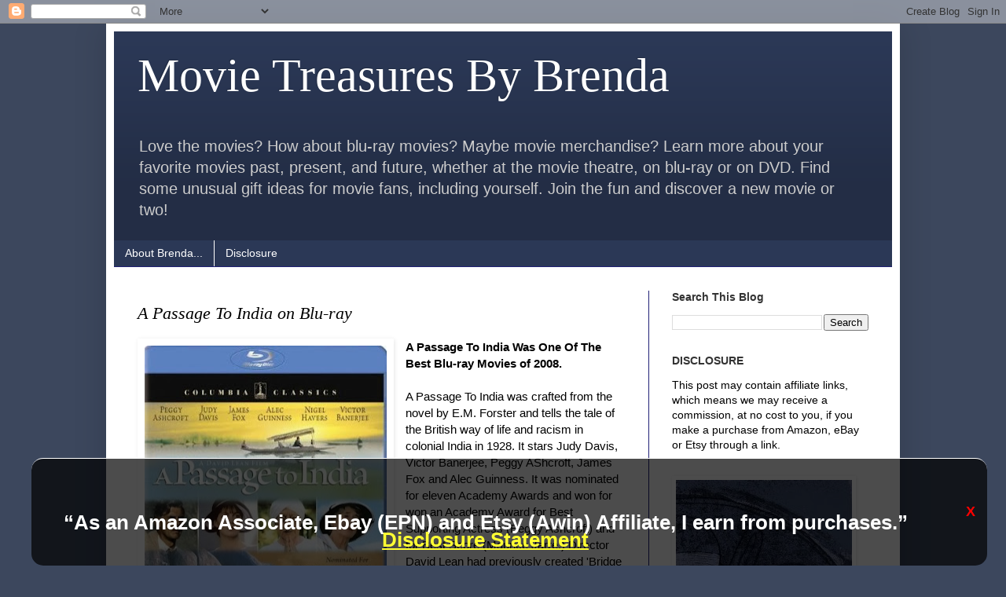

--- FILE ---
content_type: text/html; charset=UTF-8
request_url: https://www.musicmovietreasure.com/2015/05/a-passage-to-india-on-blu-ray.html
body_size: 14900
content:
<!DOCTYPE html>
<html class='v2' dir='ltr' lang='en' xmlns='http://www.w3.org/1999/xhtml' xmlns:b='http://www.google.com/2005/gml/b' xmlns:data='http://www.google.com/2005/gml/data' xmlns:expr='http://www.google.com/2005/gml/expr'>
<head>
<link href='https://www.blogger.com/static/v1/widgets/4128112664-css_bundle_v2.css' rel='stylesheet' type='text/css'/>
<meta content='width=1100' name='viewport'/>
<meta content='text/html; charset=UTF-8' http-equiv='Content-Type'/>
<meta content='blogger' name='generator'/>
<link href='https://www.musicmovietreasure.com/favicon.ico' rel='icon' type='image/x-icon'/>
<link href='https://www.musicmovietreasure.com/2015/05/a-passage-to-india-on-blu-ray.html' rel='canonical'/>
<link rel="alternate" type="application/atom+xml" title="Movie Treasures By Brenda - Atom" href="https://www.musicmovietreasure.com/feeds/posts/default" />
<link rel="alternate" type="application/rss+xml" title="Movie Treasures By Brenda - RSS" href="https://www.musicmovietreasure.com/feeds/posts/default?alt=rss" />
<link rel="service.post" type="application/atom+xml" title="Movie Treasures By Brenda - Atom" href="https://www.blogger.com/feeds/2816329248008396109/posts/default" />

<link rel="alternate" type="application/atom+xml" title="Movie Treasures By Brenda - Atom" href="https://www.musicmovietreasure.com/feeds/1247691778064774192/comments/default" />
<!--Can't find substitution for tag [blog.ieCssRetrofitLinks]-->
<link href='https://blogger.googleusercontent.com/img/b/R29vZ2xl/AVvXsEgTG1IJMCNmfXzqQVl1dddRuQAgnC6_3cbJtVt2jx-9fVzSvLz-O-ry_IZtD017szi9s1IUHyxPStnLlWN1j8RoXWfboHapc1br1doaRwTq_4faoHBAnxT7lugBfhUmc5Nhb0GYmt5iNuk/w308-h400/A+Passage+to+India.jpg' rel='image_src'/>
<meta content='A Passage To India on Blu-ray' name='description'/>
<meta content='https://www.musicmovietreasure.com/2015/05/a-passage-to-india-on-blu-ray.html' property='og:url'/>
<meta content='A Passage To India on Blu-ray' property='og:title'/>
<meta content='A Passage To India on Blu-ray' property='og:description'/>
<meta content='https://blogger.googleusercontent.com/img/b/R29vZ2xl/AVvXsEgTG1IJMCNmfXzqQVl1dddRuQAgnC6_3cbJtVt2jx-9fVzSvLz-O-ry_IZtD017szi9s1IUHyxPStnLlWN1j8RoXWfboHapc1br1doaRwTq_4faoHBAnxT7lugBfhUmc5Nhb0GYmt5iNuk/w1200-h630-p-k-no-nu/A+Passage+to+India.jpg' property='og:image'/>
<title>Movie Treasures By Brenda: A Passage To India on Blu-ray</title>
<style id='page-skin-1' type='text/css'><!--
/*
-----------------------------------------------
Blogger Template Style
Name:     Simple
Designer: Blogger
URL:      www.blogger.com
----------------------------------------------- */
/* Variable definitions
====================
<Variable name="keycolor" description="Main Color" type="color" default="#66bbdd"/>
<Group description="Page Text" selector="body">
<Variable name="body.font" description="Font" type="font"
default="normal normal 12px Arial, Tahoma, Helvetica, FreeSans, sans-serif"/>
<Variable name="body.text.color" description="Text Color" type="color" default="#222222"/>
</Group>
<Group description="Backgrounds" selector=".body-fauxcolumns-outer">
<Variable name="body.background.color" description="Outer Background" type="color" default="#66bbdd"/>
<Variable name="content.background.color" description="Main Background" type="color" default="#ffffff"/>
<Variable name="header.background.color" description="Header Background" type="color" default="transparent"/>
</Group>
<Group description="Links" selector=".main-outer">
<Variable name="link.color" description="Link Color" type="color" default="#2288bb"/>
<Variable name="link.visited.color" description="Visited Color" type="color" default="#888888"/>
<Variable name="link.hover.color" description="Hover Color" type="color" default="#33aaff"/>
</Group>
<Group description="Blog Title" selector=".header h1">
<Variable name="header.font" description="Font" type="font"
default="normal normal 60px Arial, Tahoma, Helvetica, FreeSans, sans-serif"/>
<Variable name="header.text.color" description="Title Color" type="color" default="#3399bb" />
</Group>
<Group description="Blog Description" selector=".header .description">
<Variable name="description.text.color" description="Description Color" type="color"
default="#777777" />
</Group>
<Group description="Tabs Text" selector=".tabs-inner .widget li a">
<Variable name="tabs.font" description="Font" type="font"
default="normal normal 14px Arial, Tahoma, Helvetica, FreeSans, sans-serif"/>
<Variable name="tabs.text.color" description="Text Color" type="color" default="#999999"/>
<Variable name="tabs.selected.text.color" description="Selected Color" type="color" default="#000000"/>
</Group>
<Group description="Tabs Background" selector=".tabs-outer .PageList">
<Variable name="tabs.background.color" description="Background Color" type="color" default="#f5f5f5"/>
<Variable name="tabs.selected.background.color" description="Selected Color" type="color" default="#eeeeee"/>
</Group>
<Group description="Post Title" selector="h3.post-title, .comments h4">
<Variable name="post.title.font" description="Font" type="font"
default="normal normal 22px Arial, Tahoma, Helvetica, FreeSans, sans-serif"/>
</Group>
<Group description="Date Header" selector=".date-header">
<Variable name="date.header.color" description="Text Color" type="color"
default="#000000"/>
<Variable name="date.header.background.color" description="Background Color" type="color"
default="transparent"/>
<Variable name="date.header.font" description="Text Font" type="font"
default="normal bold 11px Arial, Tahoma, Helvetica, FreeSans, sans-serif"/>
<Variable name="date.header.padding" description="Date Header Padding" type="string" default="inherit"/>
<Variable name="date.header.letterspacing" description="Date Header Letter Spacing" type="string" default="inherit"/>
<Variable name="date.header.margin" description="Date Header Margin" type="string" default="inherit"/>
</Group>
<Group description="Post Footer" selector=".post-footer">
<Variable name="post.footer.text.color" description="Text Color" type="color" default="#666666"/>
<Variable name="post.footer.background.color" description="Background Color" type="color"
default="#f9f9f9"/>
<Variable name="post.footer.border.color" description="Shadow Color" type="color" default="#eeeeee"/>
</Group>
<Group description="Gadgets" selector="h2">
<Variable name="widget.title.font" description="Title Font" type="font"
default="normal bold 11px Arial, Tahoma, Helvetica, FreeSans, sans-serif"/>
<Variable name="widget.title.text.color" description="Title Color" type="color" default="#000000"/>
<Variable name="widget.alternate.text.color" description="Alternate Color" type="color" default="#999999"/>
</Group>
<Group description="Images" selector=".main-inner">
<Variable name="image.background.color" description="Background Color" type="color" default="#ffffff"/>
<Variable name="image.border.color" description="Border Color" type="color" default="#eeeeee"/>
<Variable name="image.text.color" description="Caption Text Color" type="color" default="#000000"/>
</Group>
<Group description="Accents" selector=".content-inner">
<Variable name="body.rule.color" description="Separator Line Color" type="color" default="#eeeeee"/>
<Variable name="tabs.border.color" description="Tabs Border Color" type="color" default="#212176"/>
</Group>
<Variable name="body.background" description="Body Background" type="background"
color="#3c475d" default="$(color) none repeat scroll top left"/>
<Variable name="body.background.override" description="Body Background Override" type="string" default=""/>
<Variable name="body.background.gradient.cap" description="Body Gradient Cap" type="url"
default="url(https://resources.blogblog.com/blogblog/data/1kt/simple/gradients_light.png)"/>
<Variable name="body.background.gradient.tile" description="Body Gradient Tile" type="url"
default="url(https://resources.blogblog.com/blogblog/data/1kt/simple/body_gradient_tile_light.png)"/>
<Variable name="content.background.color.selector" description="Content Background Color Selector" type="string" default=".content-inner"/>
<Variable name="content.padding" description="Content Padding" type="length" default="10px" min="0" max="100px"/>
<Variable name="content.padding.horizontal" description="Content Horizontal Padding" type="length" default="10px" min="0" max="100px"/>
<Variable name="content.shadow.spread" description="Content Shadow Spread" type="length" default="40px" min="0" max="100px"/>
<Variable name="content.shadow.spread.webkit" description="Content Shadow Spread (WebKit)" type="length" default="5px" min="0" max="100px"/>
<Variable name="content.shadow.spread.ie" description="Content Shadow Spread (IE)" type="length" default="10px" min="0" max="100px"/>
<Variable name="main.border.width" description="Main Border Width" type="length" default="0" min="0" max="10px"/>
<Variable name="header.background.gradient" description="Header Gradient" type="url" default="none"/>
<Variable name="header.shadow.offset.left" description="Header Shadow Offset Left" type="length" default="-1px" min="-50px" max="50px"/>
<Variable name="header.shadow.offset.top" description="Header Shadow Offset Top" type="length" default="-1px" min="-50px" max="50px"/>
<Variable name="header.shadow.spread" description="Header Shadow Spread" type="length" default="1px" min="0" max="100px"/>
<Variable name="header.padding" description="Header Padding" type="length" default="30px" min="0" max="100px"/>
<Variable name="header.border.size" description="Header Border Size" type="length" default="1px" min="0" max="10px"/>
<Variable name="header.bottom.border.size" description="Header Bottom Border Size" type="length" default="0" min="0" max="10px"/>
<Variable name="header.border.horizontalsize" description="Header Horizontal Border Size" type="length" default="0" min="0" max="10px"/>
<Variable name="description.text.size" description="Description Text Size" type="string" default="140%"/>
<Variable name="tabs.margin.top" description="Tabs Margin Top" type="length" default="0" min="0" max="100px"/>
<Variable name="tabs.margin.side" description="Tabs Side Margin" type="length" default="30px" min="0" max="100px"/>
<Variable name="tabs.background.gradient" description="Tabs Background Gradient" type="url"
default="url(https://resources.blogblog.com/blogblog/data/1kt/simple/gradients_light.png)"/>
<Variable name="tabs.border.width" description="Tabs Border Width" type="length" default="1px" min="0" max="10px"/>
<Variable name="tabs.bevel.border.width" description="Tabs Bevel Border Width" type="length" default="1px" min="0" max="10px"/>
<Variable name="post.margin.bottom" description="Post Bottom Margin" type="length" default="25px" min="0" max="100px"/>
<Variable name="image.border.small.size" description="Image Border Small Size" type="length" default="2px" min="0" max="10px"/>
<Variable name="image.border.large.size" description="Image Border Large Size" type="length" default="5px" min="0" max="10px"/>
<Variable name="page.width.selector" description="Page Width Selector" type="string" default=".region-inner"/>
<Variable name="page.width" description="Page Width" type="string" default="auto"/>
<Variable name="main.section.margin" description="Main Section Margin" type="length" default="15px" min="0" max="100px"/>
<Variable name="main.padding" description="Main Padding" type="length" default="15px" min="0" max="100px"/>
<Variable name="main.padding.top" description="Main Padding Top" type="length" default="30px" min="0" max="100px"/>
<Variable name="main.padding.bottom" description="Main Padding Bottom" type="length" default="30px" min="0" max="100px"/>
<Variable name="paging.background"
color="#ffffff"
description="Background of blog paging area" type="background"
default="transparent none no-repeat scroll top center"/>
<Variable name="footer.bevel" description="Bevel border length of footer" type="length" default="0" min="0" max="10px"/>
<Variable name="mobile.background.overlay" description="Mobile Background Overlay" type="string"
default="transparent none repeat scroll top left"/>
<Variable name="mobile.background.size" description="Mobile Background Size" type="string" default="auto"/>
<Variable name="mobile.button.color" description="Mobile Button Color" type="color" default="#ffffff" />
<Variable name="startSide" description="Side where text starts in blog language" type="automatic" default="left"/>
<Variable name="endSide" description="Side where text ends in blog language" type="automatic" default="right"/>
*/
/* Content
----------------------------------------------- */
body {
font: normal normal 14px Arial, Tahoma, Helvetica, FreeSans, sans-serif;
color: #000000;
background: #3c475d none no-repeat scroll center center;
padding: 0 40px 40px 40px;
}
html body .region-inner {
min-width: 0;
max-width: 100%;
width: auto;
}
h2 {
font-size: 22px;
}
a:link {
text-decoration:none;
color: #212176;
}
a:visited {
text-decoration:none;
color: #212176;
}
a:hover {
text-decoration:underline;
color: #212176;
}
.body-fauxcolumn-outer .fauxcolumn-inner {
background: transparent none repeat scroll top left;
_background-image: none;
}
.body-fauxcolumn-outer .cap-top {
position: absolute;
z-index: 1;
height: 400px;
width: 100%;
}
.body-fauxcolumn-outer .cap-top .cap-left {
width: 100%;
background: transparent none repeat-x scroll top left;
_background-image: none;
}
.content-outer {
-moz-box-shadow: 0 0 40px rgba(0, 0, 0, .15);
-webkit-box-shadow: 0 0 5px rgba(0, 0, 0, .15);
-goog-ms-box-shadow: 0 0 10px #333333;
box-shadow: 0 0 40px rgba(0, 0, 0, .15);
margin-bottom: 1px;
}
.content-inner {
padding: 10px 10px;
}
.content-inner {
background-color: #ffffff;
}
/* Header
----------------------------------------------- */
.header-outer {
background: #2b3856 url(//www.blogblog.com/1kt/simple/gradients_deep.png) repeat-x scroll 0 -400px;
_background-image: none;
}
.Header h1 {
font: normal normal 60px Georgia, Utopia, 'Palatino Linotype', Palatino, serif;
color: #ffffff;
text-shadow: -1px -1px 1px rgba(0, 0, 0, .2);
}
.Header h1 a {
color: #ffffff;
}
.Header .description {
font-size: 140%;
color: #cccccc;
}
.header-inner .Header .titlewrapper {
padding: 22px 30px;
}
.header-inner .Header .descriptionwrapper {
padding: 0 30px;
}
/* Tabs
----------------------------------------------- */
.tabs-inner .section:first-child {
border-top: 0 solid #212176;
}
.tabs-inner .section:first-child ul {
margin-top: -0;
border-top: 0 solid #212176;
border-left: 0 solid #212176;
border-right: 0 solid #212176;
}
.tabs-inner .widget ul {
background: #2b3856 none repeat-x scroll 0 -800px;
_background-image: none;
border-bottom: 1px solid #212176;
margin-top: 1px;
margin-left: -30px;
margin-right: -30px;
}
.tabs-inner .widget li a {
display: inline-block;
padding: .6em 1em;
font: normal normal 14px Arial, Tahoma, Helvetica, FreeSans, sans-serif;
color: #ffffff;
border-left: 1px solid #ffffff;
border-right: 0 solid #212176;
}
.tabs-inner .widget li:first-child a {
border-left: none;
}
.tabs-inner .widget li.selected a, .tabs-inner .widget li a:hover {
color: #ffffff;
background-color: #333333;
text-decoration: none;
}
/* Columns
----------------------------------------------- */
.main-outer {
border-top: 0 solid #212176;
}
.fauxcolumn-left-outer .fauxcolumn-inner {
border-right: 1px solid #212176;
}
.fauxcolumn-right-outer .fauxcolumn-inner {
border-left: 1px solid #212176;
}
/* Headings
----------------------------------------------- */
div.widget > h2,
div.widget h2.title {
margin: 0 0 1em 0;
font: normal bold 14px Arial, Tahoma, Helvetica, FreeSans, sans-serif;
color: #333333;
}
/* Widgets
----------------------------------------------- */
.widget .zippy {
color: #333333;
text-shadow: 2px 2px 1px rgba(0, 0, 0, .1);
}
.widget .popular-posts ul {
list-style: none;
}
/* Posts
----------------------------------------------- */
h2.date-header {
font: normal bold 11px Arial, Tahoma, Helvetica, FreeSans, sans-serif;
}
.date-header span {
background-color: transparent;
color: #000000;
padding: inherit;
letter-spacing: inherit;
margin: inherit;
}
.main-inner {
padding-top: 30px;
padding-bottom: 30px;
}
.main-inner .column-center-inner {
padding: 0 15px;
}
.main-inner .column-center-inner .section {
margin: 0 15px;
}
.post {
margin: 0 0 25px 0;
}
h3.post-title, .comments h4 {
font: italic normal 22px Georgia, Utopia, 'Palatino Linotype', Palatino, serif;
margin: .75em 0 0;
}
.post-body {
font-size: 110%;
line-height: 1.4;
position: relative;
}
.post-body img, .post-body .tr-caption-container, .Profile img, .Image img,
.BlogList .item-thumbnail img {
padding: 4px;
background: #ffffff;
border: 1px solid #ffffff;
-moz-box-shadow: 1px 1px 5px rgba(0, 0, 0, .1);
-webkit-box-shadow: 1px 1px 5px rgba(0, 0, 0, .1);
box-shadow: 1px 1px 5px rgba(0, 0, 0, .1);
}
.post-body img, .post-body .tr-caption-container {
padding: 8px;
}
.post-body .tr-caption-container {
color: #333333;
}
.post-body .tr-caption-container img {
padding: 0;
background: transparent;
border: none;
-moz-box-shadow: 0 0 0 rgba(0, 0, 0, .1);
-webkit-box-shadow: 0 0 0 rgba(0, 0, 0, .1);
box-shadow: 0 0 0 rgba(0, 0, 0, .1);
}
.post-header {
margin: 0 0 1.5em;
line-height: 1.6;
font-size: 90%;
}
.post-footer {
margin: 20px -2px 0;
padding: 5px 10px;
color: #333333;
background-color: #bdc0c7;
border-bottom: 1px solid transparent;
line-height: 1.6;
font-size: 90%;
}
#comments .comment-author {
padding-top: 1.5em;
border-top: 1px solid #212176;
background-position: 0 1.5em;
}
#comments .comment-author:first-child {
padding-top: 0;
border-top: none;
}
.avatar-image-container {
margin: .2em 0 0;
}
#comments .avatar-image-container img {
border: 1px solid #ffffff;
}
/* Comments
----------------------------------------------- */
.comments .comments-content .icon.blog-author {
background-repeat: no-repeat;
background-image: url([data-uri]);
}
.comments .comments-content .loadmore a {
border-top: 1px solid #333333;
border-bottom: 1px solid #333333;
}
.comments .comment-thread.inline-thread {
background-color: #bdc0c7;
}
.comments .continue {
border-top: 2px solid #333333;
}
/* Accents
---------------------------------------------- */
.section-columns td.columns-cell {
border-left: 1px solid #212176;
}
.blog-pager {
background: transparent none no-repeat scroll top center;
}
.blog-pager-older-link, .home-link,
.blog-pager-newer-link {
background-color: #ffffff;
padding: 5px;
}
.footer-outer {
border-top: 0 dashed #bbbbbb;
}
/* Mobile
----------------------------------------------- */
body.mobile  {
background-size: auto;
}
.mobile .body-fauxcolumn-outer {
background: transparent none repeat scroll top left;
}
.mobile .body-fauxcolumn-outer .cap-top {
background-size: 100% auto;
}
.mobile .content-outer {
-webkit-box-shadow: 0 0 3px rgba(0, 0, 0, .15);
box-shadow: 0 0 3px rgba(0, 0, 0, .15);
}
.mobile .tabs-inner .widget ul {
margin-left: 0;
margin-right: 0;
}
.mobile .post {
margin: 0;
}
.mobile .main-inner .column-center-inner .section {
margin: 0;
}
.mobile .date-header span {
padding: 0.1em 10px;
margin: 0 -10px;
}
.mobile h3.post-title {
margin: 0;
}
.mobile .blog-pager {
background: transparent none no-repeat scroll top center;
}
.mobile .footer-outer {
border-top: none;
}
.mobile .main-inner, .mobile .footer-inner {
background-color: #ffffff;
}
.mobile-index-contents {
color: #000000;
}
.mobile-link-button {
background-color: #212176;
}
.mobile-link-button a:link, .mobile-link-button a:visited {
color: #222288;
}
.mobile .tabs-inner .section:first-child {
border-top: none;
}
.mobile .tabs-inner .PageList .widget-content {
background-color: #333333;
color: #ffffff;
border-top: 1px solid #212176;
border-bottom: 1px solid #212176;
}
.mobile .tabs-inner .PageList .widget-content .pagelist-arrow {
border-left: 1px solid #212176;
}

--></style>
<style id='template-skin-1' type='text/css'><!--
body {
min-width: 1010px;
}
.content-outer, .content-fauxcolumn-outer, .region-inner {
min-width: 1010px;
max-width: 1010px;
_width: 1010px;
}
.main-inner .columns {
padding-left: 0;
padding-right: 310px;
}
.main-inner .fauxcolumn-center-outer {
left: 0;
right: 310px;
/* IE6 does not respect left and right together */
_width: expression(this.parentNode.offsetWidth -
parseInt("0") -
parseInt("310px") + 'px');
}
.main-inner .fauxcolumn-left-outer {
width: 0;
}
.main-inner .fauxcolumn-right-outer {
width: 310px;
}
.main-inner .column-left-outer {
width: 0;
right: 100%;
margin-left: -0;
}
.main-inner .column-right-outer {
width: 310px;
margin-right: -310px;
}
#layout {
min-width: 0;
}
#layout .content-outer {
min-width: 0;
width: 800px;
}
#layout .region-inner {
min-width: 0;
width: auto;
}
body#layout div.add_widget {
padding: 8px;
}
body#layout div.add_widget a {
margin-left: 32px;
}
--></style>
<link href='https://www.blogger.com/dyn-css/authorization.css?targetBlogID=2816329248008396109&amp;zx=6e745f03-7cb9-4b75-8121-60a942bd7b09' media='none' onload='if(media!=&#39;all&#39;)media=&#39;all&#39;' rel='stylesheet'/><noscript><link href='https://www.blogger.com/dyn-css/authorization.css?targetBlogID=2816329248008396109&amp;zx=6e745f03-7cb9-4b75-8121-60a942bd7b09' rel='stylesheet'/></noscript>
<meta name='google-adsense-platform-account' content='ca-host-pub-1556223355139109'/>
<meta name='google-adsense-platform-domain' content='blogspot.com'/>

</head>
<body class='loading'>
<div class='navbar section' id='navbar' name='Navbar'><div class='widget Navbar' data-version='1' id='Navbar1'><script type="text/javascript">
    function setAttributeOnload(object, attribute, val) {
      if(window.addEventListener) {
        window.addEventListener('load',
          function(){ object[attribute] = val; }, false);
      } else {
        window.attachEvent('onload', function(){ object[attribute] = val; });
      }
    }
  </script>
<div id="navbar-iframe-container"></div>
<script type="text/javascript" src="https://apis.google.com/js/platform.js"></script>
<script type="text/javascript">
      gapi.load("gapi.iframes:gapi.iframes.style.bubble", function() {
        if (gapi.iframes && gapi.iframes.getContext) {
          gapi.iframes.getContext().openChild({
              url: 'https://www.blogger.com/navbar/2816329248008396109?po\x3d1247691778064774192\x26origin\x3dhttps://www.musicmovietreasure.com',
              where: document.getElementById("navbar-iframe-container"),
              id: "navbar-iframe"
          });
        }
      });
    </script><script type="text/javascript">
(function() {
var script = document.createElement('script');
script.type = 'text/javascript';
script.src = '//pagead2.googlesyndication.com/pagead/js/google_top_exp.js';
var head = document.getElementsByTagName('head')[0];
if (head) {
head.appendChild(script);
}})();
</script>
</div></div>
<div class='body-fauxcolumns'>
<div class='fauxcolumn-outer body-fauxcolumn-outer'>
<div class='cap-top'>
<div class='cap-left'></div>
<div class='cap-right'></div>
</div>
<div class='fauxborder-left'>
<div class='fauxborder-right'></div>
<div class='fauxcolumn-inner'>
</div>
</div>
<div class='cap-bottom'>
<div class='cap-left'></div>
<div class='cap-right'></div>
</div>
</div>
</div>
<div class='content'>
<div class='content-fauxcolumns'>
<div class='fauxcolumn-outer content-fauxcolumn-outer'>
<div class='cap-top'>
<div class='cap-left'></div>
<div class='cap-right'></div>
</div>
<div class='fauxborder-left'>
<div class='fauxborder-right'></div>
<div class='fauxcolumn-inner'>
</div>
</div>
<div class='cap-bottom'>
<div class='cap-left'></div>
<div class='cap-right'></div>
</div>
</div>
</div>
<div class='content-outer'>
<div class='content-cap-top cap-top'>
<div class='cap-left'></div>
<div class='cap-right'></div>
</div>
<div class='fauxborder-left content-fauxborder-left'>
<div class='fauxborder-right content-fauxborder-right'></div>
<div class='content-inner'>
<header>
<div class='header-outer'>
<div class='header-cap-top cap-top'>
<div class='cap-left'></div>
<div class='cap-right'></div>
</div>
<div class='fauxborder-left header-fauxborder-left'>
<div class='fauxborder-right header-fauxborder-right'></div>
<div class='region-inner header-inner'>
<div class='header section' id='header' name='Header'><div class='widget Header' data-version='1' id='Header1'>
<div id='header-inner'>
<div class='titlewrapper'>
<h1 class='title'>
<a href='https://www.musicmovietreasure.com/'>
Movie Treasures By Brenda
</a>
</h1>
</div>
<div class='descriptionwrapper'>
<p class='description'><span>Love the movies? How about blu-ray movies? Maybe movie merchandise? Learn more about your favorite movies past, present, and future, whether at the movie theatre, on blu-ray or on DVD. Find some unusual gift ideas for movie fans, including yourself. Join the fun and discover a new movie or two!</span></p>
</div>
</div>
</div></div>
</div>
</div>
<div class='header-cap-bottom cap-bottom'>
<div class='cap-left'></div>
<div class='cap-right'></div>
</div>
</div>
</header>
<div class='tabs-outer'>
<div class='tabs-cap-top cap-top'>
<div class='cap-left'></div>
<div class='cap-right'></div>
</div>
<div class='fauxborder-left tabs-fauxborder-left'>
<div class='fauxborder-right tabs-fauxborder-right'></div>
<div class='region-inner tabs-inner'>
<div class='tabs section' id='crosscol' name='Cross-Column'><div class='widget PageList' data-version='1' id='PageList1'>
<h2>Pages</h2>
<div class='widget-content'>
<ul>
<li>
<a href='https://www.musicmovietreasure.com/p/about-brenda_13.html'>About Brenda...</a>
</li>
<li>
<a href='https://www.musicmovietreasure.com/p/disclosure.html'>Disclosure</a>
</li>
</ul>
<div class='clear'></div>
</div>
</div></div>
<div class='tabs no-items section' id='crosscol-overflow' name='Cross-Column 2'></div>
</div>
</div>
<div class='tabs-cap-bottom cap-bottom'>
<div class='cap-left'></div>
<div class='cap-right'></div>
</div>
</div>
<div class='main-outer'>
<div class='main-cap-top cap-top'>
<div class='cap-left'></div>
<div class='cap-right'></div>
</div>
<div class='fauxborder-left main-fauxborder-left'>
<div class='fauxborder-right main-fauxborder-right'></div>
<div class='region-inner main-inner'>
<div class='columns fauxcolumns'>
<div class='fauxcolumn-outer fauxcolumn-center-outer'>
<div class='cap-top'>
<div class='cap-left'></div>
<div class='cap-right'></div>
</div>
<div class='fauxborder-left'>
<div class='fauxborder-right'></div>
<div class='fauxcolumn-inner'>
</div>
</div>
<div class='cap-bottom'>
<div class='cap-left'></div>
<div class='cap-right'></div>
</div>
</div>
<div class='fauxcolumn-outer fauxcolumn-left-outer'>
<div class='cap-top'>
<div class='cap-left'></div>
<div class='cap-right'></div>
</div>
<div class='fauxborder-left'>
<div class='fauxborder-right'></div>
<div class='fauxcolumn-inner'>
</div>
</div>
<div class='cap-bottom'>
<div class='cap-left'></div>
<div class='cap-right'></div>
</div>
</div>
<div class='fauxcolumn-outer fauxcolumn-right-outer'>
<div class='cap-top'>
<div class='cap-left'></div>
<div class='cap-right'></div>
</div>
<div class='fauxborder-left'>
<div class='fauxborder-right'></div>
<div class='fauxcolumn-inner'>
</div>
</div>
<div class='cap-bottom'>
<div class='cap-left'></div>
<div class='cap-right'></div>
</div>
</div>
<!-- corrects IE6 width calculation -->
<div class='columns-inner'>
<div class='column-center-outer'>
<div class='column-center-inner'>
<div class='main section' id='main' name='Main'><div class='widget Blog' data-version='1' id='Blog1'>
<div class='blog-posts hfeed'>

          <div class="date-outer">
        

          <div class="date-posts">
        
<div class='post-outer'>
<div class='post hentry uncustomized-post-template' itemprop='blogPost' itemscope='itemscope' itemtype='https://schema.org/BlogPosting'>
<meta content='https://blogger.googleusercontent.com/img/b/R29vZ2xl/AVvXsEgTG1IJMCNmfXzqQVl1dddRuQAgnC6_3cbJtVt2jx-9fVzSvLz-O-ry_IZtD017szi9s1IUHyxPStnLlWN1j8RoXWfboHapc1br1doaRwTq_4faoHBAnxT7lugBfhUmc5Nhb0GYmt5iNuk/w308-h400/A+Passage+to+India.jpg' itemprop='image_url'/>
<meta content='2816329248008396109' itemprop='blogId'/>
<meta content='1247691778064774192' itemprop='postId'/>
<a name='1247691778064774192'></a>
<h3 class='post-title entry-title' itemprop='name'>
A Passage To India on Blu-ray
</h3>
<div class='post-header'>
<div class='post-header-line-1'></div>
</div>
<div class='post-body entry-content' id='post-body-1247691778064774192' itemprop='articleBody'>
<div class="separator" style="clear: both; text-align: center;">
<a href="http://www.amazon.com/gp/product/B0013FSXSM/ref=as_li_tl?ie=UTF8&amp;camp=1789&amp;creative=390957&amp;creativeASIN=B0013FSXSM&amp;linkCode=as2&amp;tag=treasuresbybrendammblog-20&amp;linkId=GHPMLU4EFFH4JQCQ" rel="nofollow" style="clear: left; float: left; margin-bottom: 1em; margin-right: 1em;" target="_blank"><img alt="A Passage To India on Blu-ray" border="0" height="400" src="https://blogger.googleusercontent.com/img/b/R29vZ2xl/AVvXsEgTG1IJMCNmfXzqQVl1dddRuQAgnC6_3cbJtVt2jx-9fVzSvLz-O-ry_IZtD017szi9s1IUHyxPStnLlWN1j8RoXWfboHapc1br1doaRwTq_4faoHBAnxT7lugBfhUmc5Nhb0GYmt5iNuk/w308-h400/A+Passage+to+India.jpg" title="A Passage To India on Blu-ray" width="308" /></a></div>
<h4>
A Passage To India Was One Of The Best Blu-ray Movies of 2008.&nbsp;</h4><div><br /></div>
A Passage To India was crafted from the novel by E.M. Forster and tells the tale of the British way of life and racism in colonial India in 1928. It stars Judy Davis, Victor Banerjee, Peggy AShcroft, James Fox and Alec Guinness. It was nominated for eleven Academy Awards and won for won an Academy Award for Best Supporting Actress (Peggy Ashcroft) and for Best Score (Maurice Jarre.) Director David Lean had previously created 'Bridge on the River Kwai' and 'Lawrence of Arabia.'<br />
<br />
<a href="http://bluray.highdefdigest.com/1357/passagetoindia.html"><b>High Def Digest</b></a>&nbsp;said, it is "A rare treat to get something other than science fiction or action movies on Blu-ray, that it is a fine film and a treat to watch in high definition and that it is heartily recommended for the true film buffs out there."<br />
<br />
<a href="https://www.hometheaterforum.com/community/threads/a-passage-to-india.267432/"><b>Home Theater Forum</b></a>
called this movie, "first-rate filmmaking to be enjoyed by anyone who is drawn to historical epics."<br />
<br />
<a href="http://www.dvdtalk.com/reviews/32940/passage-to-india-a/"><b>DVD Talk</b></a>
DVD talk remembered that this film received a the lukewarm reception in 1984 but calls it, "a real movie, a rare item in the lean, mean Reagan years."<br />
<br />
A great option for armchair travelers, like me.<br />
<br />
See you<br />
at the movies!<br />
Brenda<br />
<br />
<b>Quick Links</b>:<br />
<br />
<b><a href="http://www.amazon.com/gp/product/B0013FSXSM/ref=as_li_tl?ie=UTF8&amp;camp=1789&amp;creative=390957&amp;creativeASIN=B0013FSXSM&amp;linkCode=as2&amp;tag=treasuresbybrendammblog-20&amp;linkId=GHPMLU4EFFH4JQCQ" rel="nofollow" target="_blank">Click here to order A Passage to India from Amazon.</a><br /></b>
<br /><div>This post was originally written for another website in 2009.<br />
<br />
<br /></div>
<div style='clear: both;'></div>
</div>
<div class='post-footer'>
<div class='post-footer-line post-footer-line-1'>
<span class='post-author vcard'>
</span>
<span class='post-timestamp'>
</span>
<span class='reaction-buttons'>
</span>
<span class='post-comment-link'>
</span>
<span class='post-backlinks post-comment-link'>
</span>
<span class='post-icons'>
<span class='item-action'>
<a href='https://www.blogger.com/email-post/2816329248008396109/1247691778064774192' title='Email Post'>
<img alt='' class='icon-action' height='13' src='https://resources.blogblog.com/img/icon18_email.gif' width='18'/>
</a>
</span>
<span class='item-control blog-admin pid-124538757'>
<a href='https://www.blogger.com/post-edit.g?blogID=2816329248008396109&postID=1247691778064774192&from=pencil' title='Edit Post'>
<img alt='' class='icon-action' height='18' src='https://resources.blogblog.com/img/icon18_edit_allbkg.gif' width='18'/>
</a>
</span>
</span>
<div class='post-share-buttons goog-inline-block'>
<a class='goog-inline-block share-button sb-email' href='https://www.blogger.com/share-post.g?blogID=2816329248008396109&postID=1247691778064774192&target=email' target='_blank' title='Email This'><span class='share-button-link-text'>Email This</span></a><a class='goog-inline-block share-button sb-blog' href='https://www.blogger.com/share-post.g?blogID=2816329248008396109&postID=1247691778064774192&target=blog' onclick='window.open(this.href, "_blank", "height=270,width=475"); return false;' target='_blank' title='BlogThis!'><span class='share-button-link-text'>BlogThis!</span></a><a class='goog-inline-block share-button sb-twitter' href='https://www.blogger.com/share-post.g?blogID=2816329248008396109&postID=1247691778064774192&target=twitter' target='_blank' title='Share to X'><span class='share-button-link-text'>Share to X</span></a><a class='goog-inline-block share-button sb-facebook' href='https://www.blogger.com/share-post.g?blogID=2816329248008396109&postID=1247691778064774192&target=facebook' onclick='window.open(this.href, "_blank", "height=430,width=640"); return false;' target='_blank' title='Share to Facebook'><span class='share-button-link-text'>Share to Facebook</span></a><a class='goog-inline-block share-button sb-pinterest' href='https://www.blogger.com/share-post.g?blogID=2816329248008396109&postID=1247691778064774192&target=pinterest' target='_blank' title='Share to Pinterest'><span class='share-button-link-text'>Share to Pinterest</span></a>
</div>
</div>
<div class='post-footer-line post-footer-line-2'>
<span class='post-labels'>
</span>
</div>
<div class='post-footer-line post-footer-line-3'>
<span class='post-location'>
</span>
</div>
</div>
</div>
<div class='comments' id='comments'>
<a name='comments'></a>
<h4>No comments:</h4>
<div id='Blog1_comments-block-wrapper'>
<dl class='avatar-comment-indent' id='comments-block'>
</dl>
</div>
<p class='comment-footer'>
<a href='https://www.blogger.com/comment/fullpage/post/2816329248008396109/1247691778064774192' onclick='javascript:window.open(this.href, "bloggerPopup", "toolbar=0,location=0,statusbar=1,menubar=0,scrollbars=yes,width=640,height=500"); return false;'>Post a Comment</a>
</p>
</div>
</div>

        </div></div>
      
</div>
<div class='blog-pager' id='blog-pager'>
<span id='blog-pager-newer-link'>
<a class='blog-pager-newer-link' href='https://www.musicmovietreasure.com/2015/06/the-rum-diary-movie-review.html' id='Blog1_blog-pager-newer-link' title='Newer Post'>Newer Post</a>
</span>
<span id='blog-pager-older-link'>
<a class='blog-pager-older-link' href='https://www.musicmovietreasure.com/2015/05/kitty-kelleys-oprah-winfrey-biography.html' id='Blog1_blog-pager-older-link' title='Older Post'>Older Post</a>
</span>
<a class='home-link' href='https://www.musicmovietreasure.com/'>Home</a>
</div>
<div class='clear'></div>
<div class='post-feeds'>
<div class='feed-links'>
Subscribe to:
<a class='feed-link' href='https://www.musicmovietreasure.com/feeds/1247691778064774192/comments/default' target='_blank' type='application/atom+xml'>Post Comments (Atom)</a>
</div>
</div>
</div><div class='widget Text' data-version='1' id='Text2'>
<h2 class='title'>DISCLOSURE</h2>
<div class='widget-content'>
This post may contain affiliate links, which means we may receive a commission, at no cost to you, if you make a purchase from Amazon, eBay or Etsy through a link.
</div>
<div class='clear'></div>
</div></div>
</div>
</div>
<div class='column-left-outer'>
<div class='column-left-inner'>
<aside>
</aside>
</div>
</div>
<div class='column-right-outer'>
<div class='column-right-inner'>
<aside>
<div class='sidebar section' id='sidebar-right-1'><div class='widget BlogSearch' data-version='1' id='BlogSearch1'>
<h2 class='title'>Search This Blog</h2>
<div class='widget-content'>
<div id='BlogSearch1_form'>
<form action='https://www.musicmovietreasure.com/search' class='gsc-search-box' target='_top'>
<table cellpadding='0' cellspacing='0' class='gsc-search-box'>
<tbody>
<tr>
<td class='gsc-input'>
<input autocomplete='off' class='gsc-input' name='q' size='10' title='search' type='text' value=''/>
</td>
<td class='gsc-search-button'>
<input class='gsc-search-button' title='search' type='submit' value='Search'/>
</td>
</tr>
</tbody>
</table>
</form>
</div>
</div>
<div class='clear'></div>
</div><div class='widget Text' data-version='1' id='Text1'>
<h2 class='title'>DISCLOSURE</h2>
<div class='widget-content'>
This post may contain affiliate links, which means we may receive a commission, at no cost to you, if you make a purchase from Amazon, eBay or Etsy through a link.
</div>
<div class='clear'></div>
</div><div class='widget Image' data-version='1' id='Image1'>
<div class='widget-content'>
<img alt='' height='278' id='Image1_img' src='https://blogger.googleusercontent.com/img/b/R29vZ2xl/AVvXsEgnmhVNhVVmpsjL6Esf9pSkqtIBTjnBOgE-9Bsuwop4bBZSHPImVgN6cexXPVtqE-_l4_D5gpz2nS2MYUlSDNNdjleWkdvqoIBMcAcKpbI1TYRr-SF283r25CzhSNLW__UMc_TKg5Zs7mU/s278/Music+and+Movie+Treasures+By+Brenda.jpg' width='224'/>
<br/>
</div>
<div class='clear'></div>
</div><div class='widget FeaturedPost' data-version='1' id='FeaturedPost1'>
<h2 class='title'>MORE READING</h2>
<div class='post-summary'>
<h3><a href='https://www.musicmovietreasure.com/2010/05/summer-love-songs-by-beach-boys.html'>Summer Love Songs by The Beach Boys</a></h3>
<p>
   I stumbled across Summer Love Songs by the Beach Boys by accident today when I was working on a page about barbecue aprons. Released on M...
</p>
<img class='image' src='https://blogger.googleusercontent.com/img/b/R29vZ2xl/AVvXsEikTK70h5NiGHM5eUzU7cfPWRJdPcQQMwR11r3eK4dByorAkVT9lp4QADSNkTBhE_Lx7yfxqgO8CwHxEOxRZpJ1xO5wQzS2x0HZUjb4V201c0DC-Vtm8mmBc2WwRy6Vz6dEOZKXhInkpy8/s400/The+Beach+Boys+Summer+Love+Songs.jpg'/>
</div>
<style type='text/css'>
    .image {
      width: 100%;
    }
  </style>
<div class='clear'></div>
</div><div class='widget PopularPosts' data-version='1' id='PopularPosts1'>
<div class='widget-content popular-posts'>
<ul>
<li>
<div class='item-thumbnail-only'>
<div class='item-thumbnail'>
<a href='https://www.musicmovietreasure.com/2015/11/hallmark-christmas-movies-2012.html' target='_blank'>
<img alt='' border='0' src='https://blogger.googleusercontent.com/img/b/R29vZ2xl/AVvXsEhmTWbaMdEPuWa91ZJgrvf6NxK1MaHlpy0nJJCmZlem5QIx8o-40sXqfziqKjpYjgEs3JR8sMAJRPqQR0llbdPhUO38Gc9jENOAhFh9BEcfmTXQb0ZmffJtvkVBOWKBjfoPlhvjnT7jc84p04heNKsPDGyD1fsfDLae2d7ghIkJTMMmX1NeD-P3npKkY8g/w72-h72-p-k-no-nu/Hallmark%20Christmas%20Movies%202012.jpg'/>
</a>
</div>
<div class='item-title'><a href='https://www.musicmovietreasure.com/2015/11/hallmark-christmas-movies-2012.html'>Hallmark Christmas Movies (2012)</a></div>
</div>
<div style='clear: both;'></div>
</li>
<li>
<div class='item-thumbnail-only'>
<div class='item-thumbnail'>
<a href='https://www.musicmovietreasure.com/2015/04/best-nature-adventure-imax-documentary.html' target='_blank'>
<img alt='' border='0' src='https://blogger.googleusercontent.com/img/b/R29vZ2xl/AVvXsEiFpX5Y3P3CzoRHcCHNyL7IINs_2Y7wLkSWW0DeXzjbq-1sBPFzHKcU83I-tJnpUh66Cs1681JT_pUmtPFBp5zVLAzq1v9_D-gm4SdhSsjM0FdCoJKJdyLxOZii1fEnxKWmh2lWqGkaBXU/w72-h72-p-k-no-nu/The+Best+Imax+Documentary+Films+Ever.jpg'/>
</a>
</div>
<div class='item-title'><a href='https://www.musicmovietreasure.com/2015/04/best-nature-adventure-imax-documentary.html'>The Best Nature and Adventure Imax Documentary Films on Blu-ray</a></div>
</div>
<div style='clear: both;'></div>
</li>
<li>
<div class='item-thumbnail-only'>
<div class='item-thumbnail'>
<a href='https://www.musicmovietreasure.com/2016/08/harry-potter-clue-review.html' target='_blank'>
<img alt='' border='0' src='https://blogger.googleusercontent.com/img/b/R29vZ2xl/AVvXsEgm786pTd2Dg3f7xjbDTHgYxjykkEBHQOL0ymZwLS8FZ6Oss3eHzawJpdSSJjhN4EUCyyl3AUMBEYUXZ8SgS3B3AyXpDNxj80FHr6mCcypZwkFi6EM8e0SsGJoqC22cfFNY4EGkX6RcFlU/w72-h72-p-k-no-nu/Harry+Potter+Clue+Game.jpg'/>
</a>
</div>
<div class='item-title'><a href='https://www.musicmovietreasure.com/2016/08/harry-potter-clue-review.html'>Harry Potter Clue Game Review </a></div>
</div>
<div style='clear: both;'></div>
</li>
<li>
<div class='item-thumbnail-only'>
<div class='item-thumbnail'>
<a href='https://www.musicmovietreasure.com/2015/07/the-peanuts-movie-2015.html' target='_blank'>
<img alt='' border='0' src='https://blogger.googleusercontent.com/img/b/R29vZ2xl/AVvXsEgGEOyxoKceDb7esXQBWF7ti98y1CAIaIcfSjFQx1hmiPmyv24ZlSTioswHIvkDUmCSK4lpruN5JtMPLCqjZhBVBr9AWvfCX2DEhi1DAhPZYMhYDcILaQ2Y4jiswGTiGnkf9pUcrhL_aQs/w72-h72-p-k-no-nu/The+Peanuts+Movie+Poster+Snoopy.jpg'/>
</a>
</div>
<div class='item-title'><a href='https://www.musicmovietreasure.com/2015/07/the-peanuts-movie-2015.html'>The Peanuts Movie 2015</a></div>
</div>
<div style='clear: both;'></div>
</li>
<li>
<div class='item-thumbnail-only'>
<div class='item-thumbnail'>
<a href='https://www.musicmovietreasure.com/2017/05/the-best-elizabeth-taylor-movies.html' target='_blank'>
<img alt='' border='0' src='https://blogger.googleusercontent.com/img/b/R29vZ2xl/AVvXsEgGL-BZYTDSv1ILw07KmdQ63Nk2t28sk8L0KX-y4GNGrsYk4hKpP4sVxt2XkupUO6-bENH_tcj3aoo-FYMWP1-d3pkb9sR4nGdWqa8GPr6gyT8aKQ3Z4dNzUfi0dE9jPJvXKBnwFOMK2Uw/w72-h72-p-k-no-nu/Elizabeth+Taylor+Signature+Collection.jpg'/>
</a>
</div>
<div class='item-title'><a href='https://www.musicmovietreasure.com/2017/05/the-best-elizabeth-taylor-movies.html'>The Best Elizabeth Taylor Movies</a></div>
</div>
<div style='clear: both;'></div>
</li>
</ul>
<div class='clear'></div>
</div>
</div><div class='widget HTML' data-version='1' id='HTML2'>
<h2 class='title'>Subscribe By Email</h2>
<div class='widget-content'>
<form style="border:1px solid #ccc;padding:3px;text-align:center;" action="https://feedburner.google.com/fb/a/mailverify" method="post" target="popupwindow" onsubmit="window.open('https://feedburner.google.com/fb/a/mailverify?uri=MusicMovieTreasuresByBrenda', 'popupwindow', 'scrollbars=yes,width=550,height=520');return true"><p>Enter your email address:</p><p><input type="text" style="width:140px" name="email" /></p><input type="hidden" value="MusicMovieTreasuresByBrenda" name="uri" /><input type="hidden" name="loc" value="en_US" /><input type="submit" value="Subscribe" /><p>Delivered by <a href="https://feedburner.google.com" target="_blank">FeedBurner</a></p></form>
</div>
<div class='clear'></div>
</div><div class='widget HTML' data-version='1' id='HTML7'>
<div class='widget-content'>
<a data-pin-do="buttonFollow" href="https://www.pinterest.com/treasuresbybren/">Movie Treasures By Brenda</a>
<!-- Please call pinit.js only once per page -->
<script type="text/javascript" async="async" src="//assets.pinterest.com/js/pinit.js" ></script>
</div>
<div class='clear'></div>
</div></div>
<table border='0' cellpadding='0' cellspacing='0' class='section-columns columns-2'>
<tbody>
<tr>
<td class='first columns-cell'>
<div class='sidebar section' id='sidebar-right-2-1'><div class='widget HTML' data-version='1' id='HTML3'>
<div class='widget-content'>
<!-- Please call pinit.js only once per page -->
<script type="text/javascript" async="async" data-pin-hover="true" src="//assets.pinterest.com/js/pinit.js" ></script>
</div>
<div class='clear'></div>
</div></div>
</td>
<td class='columns-cell'>
<div class='sidebar no-items section' id='sidebar-right-2-2'></div>
</td>
</tr>
</tbody>
</table>
<div class='sidebar section' id='sidebar-right-3'><div class='widget Label' data-version='1' id='Label1'>
<div class='widget-content cloud-label-widget-content'>
<span class='label-size label-size-5'>
<a dir='ltr' href='https://www.musicmovietreasure.com/search/label/movie'>movie</a>
</span>
<span class='label-size label-size-5'>
<a dir='ltr' href='https://www.musicmovietreasure.com/search/label/blu-ray'>blu-ray</a>
</span>
<span class='label-size label-size-5'>
<a dir='ltr' href='https://www.musicmovietreasure.com/search/label/movies'>movies</a>
</span>
<span class='label-size label-size-4'>
<a dir='ltr' href='https://www.musicmovietreasure.com/search/label/review'>review</a>
</span>
<span class='label-size label-size-4'>
<a dir='ltr' href='https://www.musicmovietreasure.com/search/label/Disney'>Disney</a>
</span>
<span class='label-size label-size-4'>
<a dir='ltr' href='https://www.musicmovietreasure.com/search/label/harry%20potter'>harry potter</a>
</span>
<span class='label-size label-size-4'>
<a dir='ltr' href='https://www.musicmovietreasure.com/search/label/DVD'>DVD</a>
</span>
<span class='label-size label-size-4'>
<a dir='ltr' href='https://www.musicmovietreasure.com/search/label/hallmark'>hallmark</a>
</span>
<span class='label-size label-size-4'>
<a dir='ltr' href='https://www.musicmovietreasure.com/search/label/gift'>gift</a>
</span>
<span class='label-size label-size-3'>
<a dir='ltr' href='https://www.musicmovietreasure.com/search/label/documentary'>documentary</a>
</span>
<span class='label-size label-size-3'>
<a dir='ltr' href='https://www.musicmovietreasure.com/search/label/documentaries'>documentaries</a>
</span>
<span class='label-size label-size-3'>
<a dir='ltr' href='https://www.musicmovietreasure.com/search/label/idea'>idea</a>
</span>
<span class='label-size label-size-3'>
<a dir='ltr' href='https://www.musicmovietreasure.com/search/label/children%27s'>children&#39;s</a>
</span>
<span class='label-size label-size-3'>
<a dir='ltr' href='https://www.musicmovietreasure.com/search/label/animated'>animated</a>
</span>
<span class='label-size label-size-3'>
<a dir='ltr' href='https://www.musicmovietreasure.com/search/label/johnny%20depp'>johnny depp</a>
</span>
<span class='label-size label-size-3'>
<a dir='ltr' href='https://www.musicmovietreasure.com/search/label/historical'>historical</a>
</span>
<span class='label-size label-size-3'>
<a dir='ltr' href='https://www.musicmovietreasure.com/search/label/Academy%20Award'>Academy Award</a>
</span>
<span class='label-size label-size-3'>
<a dir='ltr' href='https://www.musicmovietreasure.com/search/label/collection'>collection</a>
</span>
<span class='label-size label-size-3'>
<a dir='ltr' href='https://www.musicmovietreasure.com/search/label/history'>history</a>
</span>
<span class='label-size label-size-3'>
<a dir='ltr' href='https://www.musicmovietreasure.com/search/label/reviews'>reviews</a>
</span>
<span class='label-size label-size-3'>
<a dir='ltr' href='https://www.musicmovietreasure.com/search/label/hall%20of%20fame'>hall of fame</a>
</span>
<span class='label-size label-size-3'>
<a dir='ltr' href='https://www.musicmovietreasure.com/search/label/holiday'>holiday</a>
</span>
<span class='label-size label-size-3'>
<a dir='ltr' href='https://www.musicmovietreasure.com/search/label/rare'>rare</a>
</span>
<span class='label-size label-size-3'>
<a dir='ltr' href='https://www.musicmovietreasure.com/search/label/boxed%20set'>boxed set</a>
</span>
<span class='label-size label-size-3'>
<a dir='ltr' href='https://www.musicmovietreasure.com/search/label/mug'>mug</a>
</span>
<span class='label-size label-size-2'>
<a dir='ltr' href='https://www.musicmovietreasure.com/search/label/alice%20in%20wonderland'>alice in wonderland</a>
</span>
<span class='label-size label-size-2'>
<a dir='ltr' href='https://www.musicmovietreasure.com/search/label/food'>food</a>
</span>
<span class='label-size label-size-2'>
<a dir='ltr' href='https://www.musicmovietreasure.com/search/label/gift%20ideas'>gift ideas</a>
</span>
<span class='label-size label-size-2'>
<a dir='ltr' href='https://www.musicmovietreasure.com/search/label/Elizabeth%20Taylor'>Elizabeth Taylor</a>
</span>
<span class='label-size label-size-2'>
<a dir='ltr' href='https://www.musicmovietreasure.com/search/label/biography'>biography</a>
</span>
<span class='label-size label-size-2'>
<a dir='ltr' href='https://www.musicmovietreasure.com/search/label/hasbro'>hasbro</a>
</span>
<span class='label-size label-size-2'>
<a dir='ltr' href='https://www.musicmovietreasure.com/search/label/oprah%20winfrey'>oprah winfrey</a>
</span>
<span class='label-size label-size-1'>
<a dir='ltr' href='https://www.musicmovietreasure.com/search/label/fantastic%20beasts%20and%20where%20to%20find%20them'>fantastic beasts and where to find them</a>
</span>
<span class='label-size label-size-1'>
<a dir='ltr' href='https://www.musicmovietreasure.com/search/label/james%20bond'>james bond</a>
</span>
<div class='clear'></div>
</div>
</div><div class='widget Subscribe' data-version='1' id='Subscribe1'>
<div style='white-space:nowrap'>
<h2 class='title'>Subscribe by Feeds</h2>
<div class='widget-content'>
<div class='subscribe-wrapper subscribe-type-POST'>
<div class='subscribe expanded subscribe-type-POST' id='SW_READER_LIST_Subscribe1POST' style='display:none;'>
<div class='top'>
<span class='inner' onclick='return(_SW_toggleReaderList(event, "Subscribe1POST"));'>
<img class='subscribe-dropdown-arrow' src='https://resources.blogblog.com/img/widgets/arrow_dropdown.gif'/>
<img align='absmiddle' alt='' border='0' class='feed-icon' src='https://resources.blogblog.com/img/icon_feed12.png'/>
Posts
</span>
<div class='feed-reader-links'>
<a class='feed-reader-link' href='https://www.netvibes.com/subscribe.php?url=https%3A%2F%2Fwww.musicmovietreasure.com%2Ffeeds%2Fposts%2Fdefault' target='_blank'>
<img src='https://resources.blogblog.com/img/widgets/subscribe-netvibes.png'/>
</a>
<a class='feed-reader-link' href='https://add.my.yahoo.com/content?url=https%3A%2F%2Fwww.musicmovietreasure.com%2Ffeeds%2Fposts%2Fdefault' target='_blank'>
<img src='https://resources.blogblog.com/img/widgets/subscribe-yahoo.png'/>
</a>
<a class='feed-reader-link' href='https://www.musicmovietreasure.com/feeds/posts/default' target='_blank'>
<img align='absmiddle' class='feed-icon' src='https://resources.blogblog.com/img/icon_feed12.png'/>
                  Atom
                </a>
</div>
</div>
<div class='bottom'></div>
</div>
<div class='subscribe' id='SW_READER_LIST_CLOSED_Subscribe1POST' onclick='return(_SW_toggleReaderList(event, "Subscribe1POST"));'>
<div class='top'>
<span class='inner'>
<img class='subscribe-dropdown-arrow' src='https://resources.blogblog.com/img/widgets/arrow_dropdown.gif'/>
<span onclick='return(_SW_toggleReaderList(event, "Subscribe1POST"));'>
<img align='absmiddle' alt='' border='0' class='feed-icon' src='https://resources.blogblog.com/img/icon_feed12.png'/>
Posts
</span>
</span>
</div>
<div class='bottom'></div>
</div>
</div>
<div class='subscribe-wrapper subscribe-type-PER_POST'>
<div class='subscribe expanded subscribe-type-PER_POST' id='SW_READER_LIST_Subscribe1PER_POST' style='display:none;'>
<div class='top'>
<span class='inner' onclick='return(_SW_toggleReaderList(event, "Subscribe1PER_POST"));'>
<img class='subscribe-dropdown-arrow' src='https://resources.blogblog.com/img/widgets/arrow_dropdown.gif'/>
<img align='absmiddle' alt='' border='0' class='feed-icon' src='https://resources.blogblog.com/img/icon_feed12.png'/>
Comments
</span>
<div class='feed-reader-links'>
<a class='feed-reader-link' href='https://www.netvibes.com/subscribe.php?url=https%3A%2F%2Fwww.musicmovietreasure.com%2Ffeeds%2F1247691778064774192%2Fcomments%2Fdefault' target='_blank'>
<img src='https://resources.blogblog.com/img/widgets/subscribe-netvibes.png'/>
</a>
<a class='feed-reader-link' href='https://add.my.yahoo.com/content?url=https%3A%2F%2Fwww.musicmovietreasure.com%2Ffeeds%2F1247691778064774192%2Fcomments%2Fdefault' target='_blank'>
<img src='https://resources.blogblog.com/img/widgets/subscribe-yahoo.png'/>
</a>
<a class='feed-reader-link' href='https://www.musicmovietreasure.com/feeds/1247691778064774192/comments/default' target='_blank'>
<img align='absmiddle' class='feed-icon' src='https://resources.blogblog.com/img/icon_feed12.png'/>
                  Atom
                </a>
</div>
</div>
<div class='bottom'></div>
</div>
<div class='subscribe' id='SW_READER_LIST_CLOSED_Subscribe1PER_POST' onclick='return(_SW_toggleReaderList(event, "Subscribe1PER_POST"));'>
<div class='top'>
<span class='inner'>
<img class='subscribe-dropdown-arrow' src='https://resources.blogblog.com/img/widgets/arrow_dropdown.gif'/>
<span onclick='return(_SW_toggleReaderList(event, "Subscribe1PER_POST"));'>
<img align='absmiddle' alt='' border='0' class='feed-icon' src='https://resources.blogblog.com/img/icon_feed12.png'/>
Comments
</span>
</span>
</div>
<div class='bottom'></div>
</div>
</div>
<div style='clear:both'></div>
</div>
</div>
<div class='clear'></div>
</div></div>
</aside>
</div>
</div>
</div>
<div style='clear: both'></div>
<!-- columns -->
</div>
<!-- main -->
</div>
</div>
<div class='main-cap-bottom cap-bottom'>
<div class='cap-left'></div>
<div class='cap-right'></div>
</div>
</div>
<footer>
<div class='footer-outer'>
<div class='footer-cap-top cap-top'>
<div class='cap-left'></div>
<div class='cap-right'></div>
</div>
<div class='fauxborder-left footer-fauxborder-left'>
<div class='fauxborder-right footer-fauxborder-right'></div>
<div class='region-inner footer-inner'>
<div class='foot section' id='footer-1'><div class='widget Text' data-version='1' id='Text3'>
<div class='widget-content'>
AS AN AMAZON ASSOCIATE, I EARN MONEY FROM QUALIFYING PURCHASES.
</div>
<div class='clear'></div>
</div></div>
<table border='0' cellpadding='0' cellspacing='0' class='section-columns columns-2'>
<tbody>
<tr>
<td class='first columns-cell'>
<div class='foot no-items section' id='footer-2-1'></div>
</td>
<td class='columns-cell'>
<div class='foot no-items section' id='footer-2-2'></div>
</td>
</tr>
</tbody>
</table>
<!-- outside of the include in order to lock Attribution widget -->
<div class='foot section' id='footer-3' name='Footer'><div class='widget Attribution' data-version='1' id='Attribution1'>
<div class='widget-content' style='text-align: center;'>
Powered by <a href='https://www.blogger.com' target='_blank'>Blogger</a>.
</div>
<div class='clear'></div>
</div></div>
</div>
</div>
<div class='footer-cap-bottom cap-bottom'>
<div class='cap-left'></div>
<div class='cap-right'></div>
</div>
</div>
</footer>
<!-- content -->
</div>
</div>
<div class='content-cap-bottom cap-bottom'>
<div class='cap-left'></div>
<div class='cap-right'></div>
</div>
</div>
</div>
<script type='text/javascript'>
    window.setTimeout(function() {
        document.body.className = document.body.className.replace('loading', '');
      }, 10);
  </script>
<!-- Notification code start -->
<style type='text/css'>
#ut-sticky
{
background:url('https://blogger.googleusercontent.com/img/b/R29vZ2xl/AVvXsEiOSJX1Vn8Y09tARvilM8F3OoNek5JYzWutOR5jCr2FtfCz-wJS8ZHyqem6AV2KjSBkfJDAjeA4yV99Yx4BDHSJfjlxIJUPqUraffb9MP1pRyQz-IsPRxusUG4QFlCknaPV61zhesJTNGPL/s1600/ut-bg.png')  repeat;
color:#fff;
text-align: center;
margin:0 auto;
border-top: 1px solid #fff;
height:136px;
font-size:80px;
position:fixed;
bottom:0;
z-index:999;
width:95%;
border-top-left-radius:15px;
border-top-right-radius:15px;
border-bottom-left-radius:15px;
border-bottom-right-radius:15px;
display:block;
font-weight: bold;
font-family: arial,"Helvetica";
font-color:#fff;
}
#ut-sticky:hover
{background:#333;}
#ut-sticky p{line-height:22px; font-size:26px; text-align:center; width:95%; float:left;}
#ut-sticky p a{ text-decoration:underline; color:#FFFF33;}
.ut-cross{display:block; position:relative; right:15px; float:right;}
.ut-cross a{font-size:18px; font-weight:bold; font-family:"Arial"; color:#FF0000; line-height:30px;}
</style>
<div id='ut-sticky'>
<p><br/><br/>&#8220;As an Amazon Associate, Ebay (EPN) and Etsy (Awin) Affiliate, I earn from purchases.&#8221;<a href='https://www.musicmovietreasure.com/p/disclosure.html' target='_blank'> Disclosure Statement</a></p>
<div class='ut-cross'><a href='javascript:hide_cross();'>X</a></div>
</div>
<script language='JavaScript'>
function hide_cross() {
crosstbox = document.getElementById("ut-sticky");
crosstbox.style.visibility = 'hidden';
} 
</script>
<!-- End of Notification code, info - https://www.musicmovietreasure.com/ -->

<script type="text/javascript" src="https://www.blogger.com/static/v1/widgets/1601900224-widgets.js"></script>
<script type='text/javascript'>
window['__wavt'] = 'AOuZoY61ghK7h79d6Y9naqFO3WFup2bW5Q:1762784729198';_WidgetManager._Init('//www.blogger.com/rearrange?blogID\x3d2816329248008396109','//www.musicmovietreasure.com/2015/05/a-passage-to-india-on-blu-ray.html','2816329248008396109');
_WidgetManager._SetDataContext([{'name': 'blog', 'data': {'blogId': '2816329248008396109', 'title': 'Movie Treasures By Brenda', 'url': 'https://www.musicmovietreasure.com/2015/05/a-passage-to-india-on-blu-ray.html', 'canonicalUrl': 'https://www.musicmovietreasure.com/2015/05/a-passage-to-india-on-blu-ray.html', 'homepageUrl': 'https://www.musicmovietreasure.com/', 'searchUrl': 'https://www.musicmovietreasure.com/search', 'canonicalHomepageUrl': 'https://www.musicmovietreasure.com/', 'blogspotFaviconUrl': 'https://www.musicmovietreasure.com/favicon.ico', 'bloggerUrl': 'https://www.blogger.com', 'hasCustomDomain': true, 'httpsEnabled': true, 'enabledCommentProfileImages': true, 'gPlusViewType': 'FILTERED_POSTMOD', 'adultContent': false, 'analyticsAccountNumber': '', 'encoding': 'UTF-8', 'locale': 'en', 'localeUnderscoreDelimited': 'en', 'languageDirection': 'ltr', 'isPrivate': false, 'isMobile': false, 'isMobileRequest': false, 'mobileClass': '', 'isPrivateBlog': false, 'isDynamicViewsAvailable': true, 'feedLinks': '\x3clink rel\x3d\x22alternate\x22 type\x3d\x22application/atom+xml\x22 title\x3d\x22Movie Treasures By Brenda - Atom\x22 href\x3d\x22https://www.musicmovietreasure.com/feeds/posts/default\x22 /\x3e\n\x3clink rel\x3d\x22alternate\x22 type\x3d\x22application/rss+xml\x22 title\x3d\x22Movie Treasures By Brenda - RSS\x22 href\x3d\x22https://www.musicmovietreasure.com/feeds/posts/default?alt\x3drss\x22 /\x3e\n\x3clink rel\x3d\x22service.post\x22 type\x3d\x22application/atom+xml\x22 title\x3d\x22Movie Treasures By Brenda - Atom\x22 href\x3d\x22https://www.blogger.com/feeds/2816329248008396109/posts/default\x22 /\x3e\n\n\x3clink rel\x3d\x22alternate\x22 type\x3d\x22application/atom+xml\x22 title\x3d\x22Movie Treasures By Brenda - Atom\x22 href\x3d\x22https://www.musicmovietreasure.com/feeds/1247691778064774192/comments/default\x22 /\x3e\n', 'meTag': '', 'adsenseHostId': 'ca-host-pub-1556223355139109', 'adsenseHasAds': false, 'adsenseAutoAds': false, 'boqCommentIframeForm': true, 'loginRedirectParam': '', 'view': '', 'dynamicViewsCommentsSrc': '//www.blogblog.com/dynamicviews/4224c15c4e7c9321/js/comments.js', 'dynamicViewsScriptSrc': '//www.blogblog.com/dynamicviews/770d92d3e627db34', 'plusOneApiSrc': 'https://apis.google.com/js/platform.js', 'disableGComments': true, 'interstitialAccepted': false, 'sharing': {'platforms': [{'name': 'Get link', 'key': 'link', 'shareMessage': 'Get link', 'target': ''}, {'name': 'Facebook', 'key': 'facebook', 'shareMessage': 'Share to Facebook', 'target': 'facebook'}, {'name': 'BlogThis!', 'key': 'blogThis', 'shareMessage': 'BlogThis!', 'target': 'blog'}, {'name': 'X', 'key': 'twitter', 'shareMessage': 'Share to X', 'target': 'twitter'}, {'name': 'Pinterest', 'key': 'pinterest', 'shareMessage': 'Share to Pinterest', 'target': 'pinterest'}, {'name': 'Email', 'key': 'email', 'shareMessage': 'Email', 'target': 'email'}], 'disableGooglePlus': true, 'googlePlusShareButtonWidth': 0, 'googlePlusBootstrap': '\x3cscript type\x3d\x22text/javascript\x22\x3ewindow.___gcfg \x3d {\x27lang\x27: \x27en\x27};\x3c/script\x3e'}, 'hasCustomJumpLinkMessage': false, 'jumpLinkMessage': 'Read more', 'pageType': 'item', 'postId': '1247691778064774192', 'postImageThumbnailUrl': 'https://blogger.googleusercontent.com/img/b/R29vZ2xl/AVvXsEgTG1IJMCNmfXzqQVl1dddRuQAgnC6_3cbJtVt2jx-9fVzSvLz-O-ry_IZtD017szi9s1IUHyxPStnLlWN1j8RoXWfboHapc1br1doaRwTq_4faoHBAnxT7lugBfhUmc5Nhb0GYmt5iNuk/s72-w308-c-h400/A+Passage+to+India.jpg', 'postImageUrl': 'https://blogger.googleusercontent.com/img/b/R29vZ2xl/AVvXsEgTG1IJMCNmfXzqQVl1dddRuQAgnC6_3cbJtVt2jx-9fVzSvLz-O-ry_IZtD017szi9s1IUHyxPStnLlWN1j8RoXWfboHapc1br1doaRwTq_4faoHBAnxT7lugBfhUmc5Nhb0GYmt5iNuk/w308-h400/A+Passage+to+India.jpg', 'pageName': 'A Passage To India on Blu-ray', 'pageTitle': 'Movie Treasures By Brenda: A Passage To India on Blu-ray', 'metaDescription': 'A Passage To India on Blu-ray'}}, {'name': 'features', 'data': {}}, {'name': 'messages', 'data': {'edit': 'Edit', 'linkCopiedToClipboard': 'Link copied to clipboard!', 'ok': 'Ok', 'postLink': 'Post Link'}}, {'name': 'template', 'data': {'name': 'custom', 'localizedName': 'Custom', 'isResponsive': false, 'isAlternateRendering': false, 'isCustom': true}}, {'name': 'view', 'data': {'classic': {'name': 'classic', 'url': '?view\x3dclassic'}, 'flipcard': {'name': 'flipcard', 'url': '?view\x3dflipcard'}, 'magazine': {'name': 'magazine', 'url': '?view\x3dmagazine'}, 'mosaic': {'name': 'mosaic', 'url': '?view\x3dmosaic'}, 'sidebar': {'name': 'sidebar', 'url': '?view\x3dsidebar'}, 'snapshot': {'name': 'snapshot', 'url': '?view\x3dsnapshot'}, 'timeslide': {'name': 'timeslide', 'url': '?view\x3dtimeslide'}, 'isMobile': false, 'title': 'A Passage To India on Blu-ray', 'description': 'A Passage To India on Blu-ray', 'featuredImage': 'https://blogger.googleusercontent.com/img/b/R29vZ2xl/AVvXsEgTG1IJMCNmfXzqQVl1dddRuQAgnC6_3cbJtVt2jx-9fVzSvLz-O-ry_IZtD017szi9s1IUHyxPStnLlWN1j8RoXWfboHapc1br1doaRwTq_4faoHBAnxT7lugBfhUmc5Nhb0GYmt5iNuk/w308-h400/A+Passage+to+India.jpg', 'url': 'https://www.musicmovietreasure.com/2015/05/a-passage-to-india-on-blu-ray.html', 'type': 'item', 'isSingleItem': true, 'isMultipleItems': false, 'isError': false, 'isPage': false, 'isPost': true, 'isHomepage': false, 'isArchive': false, 'isLabelSearch': false, 'postId': 1247691778064774192}}]);
_WidgetManager._RegisterWidget('_NavbarView', new _WidgetInfo('Navbar1', 'navbar', document.getElementById('Navbar1'), {}, 'displayModeFull'));
_WidgetManager._RegisterWidget('_HeaderView', new _WidgetInfo('Header1', 'header', document.getElementById('Header1'), {}, 'displayModeFull'));
_WidgetManager._RegisterWidget('_PageListView', new _WidgetInfo('PageList1', 'crosscol', document.getElementById('PageList1'), {'title': 'Pages', 'links': [{'isCurrentPage': false, 'href': 'https://www.musicmovietreasure.com/p/about-brenda_13.html', 'id': '2609201116878686411', 'title': 'About Brenda...'}, {'isCurrentPage': false, 'href': 'https://www.musicmovietreasure.com/p/disclosure.html', 'id': '6340424672702451068', 'title': 'Disclosure'}], 'mobile': false, 'showPlaceholder': true, 'hasCurrentPage': false}, 'displayModeFull'));
_WidgetManager._RegisterWidget('_BlogView', new _WidgetInfo('Blog1', 'main', document.getElementById('Blog1'), {'cmtInteractionsEnabled': false, 'lightboxEnabled': true, 'lightboxModuleUrl': 'https://www.blogger.com/static/v1/jsbin/6096503-lbx.js', 'lightboxCssUrl': 'https://www.blogger.com/static/v1/v-css/828616780-lightbox_bundle.css'}, 'displayModeFull'));
_WidgetManager._RegisterWidget('_TextView', new _WidgetInfo('Text2', 'main', document.getElementById('Text2'), {}, 'displayModeFull'));
_WidgetManager._RegisterWidget('_BlogSearchView', new _WidgetInfo('BlogSearch1', 'sidebar-right-1', document.getElementById('BlogSearch1'), {}, 'displayModeFull'));
_WidgetManager._RegisterWidget('_TextView', new _WidgetInfo('Text1', 'sidebar-right-1', document.getElementById('Text1'), {}, 'displayModeFull'));
_WidgetManager._RegisterWidget('_ImageView', new _WidgetInfo('Image1', 'sidebar-right-1', document.getElementById('Image1'), {'resize': false}, 'displayModeFull'));
_WidgetManager._RegisterWidget('_FeaturedPostView', new _WidgetInfo('FeaturedPost1', 'sidebar-right-1', document.getElementById('FeaturedPost1'), {}, 'displayModeFull'));
_WidgetManager._RegisterWidget('_PopularPostsView', new _WidgetInfo('PopularPosts1', 'sidebar-right-1', document.getElementById('PopularPosts1'), {}, 'displayModeFull'));
_WidgetManager._RegisterWidget('_HTMLView', new _WidgetInfo('HTML2', 'sidebar-right-1', document.getElementById('HTML2'), {}, 'displayModeFull'));
_WidgetManager._RegisterWidget('_HTMLView', new _WidgetInfo('HTML7', 'sidebar-right-1', document.getElementById('HTML7'), {}, 'displayModeFull'));
_WidgetManager._RegisterWidget('_HTMLView', new _WidgetInfo('HTML3', 'sidebar-right-2-1', document.getElementById('HTML3'), {}, 'displayModeFull'));
_WidgetManager._RegisterWidget('_LabelView', new _WidgetInfo('Label1', 'sidebar-right-3', document.getElementById('Label1'), {}, 'displayModeFull'));
_WidgetManager._RegisterWidget('_SubscribeView', new _WidgetInfo('Subscribe1', 'sidebar-right-3', document.getElementById('Subscribe1'), {}, 'displayModeFull'));
_WidgetManager._RegisterWidget('_TextView', new _WidgetInfo('Text3', 'footer-1', document.getElementById('Text3'), {}, 'displayModeFull'));
_WidgetManager._RegisterWidget('_AttributionView', new _WidgetInfo('Attribution1', 'footer-3', document.getElementById('Attribution1'), {}, 'displayModeFull'));
</script>
</body>
</html>